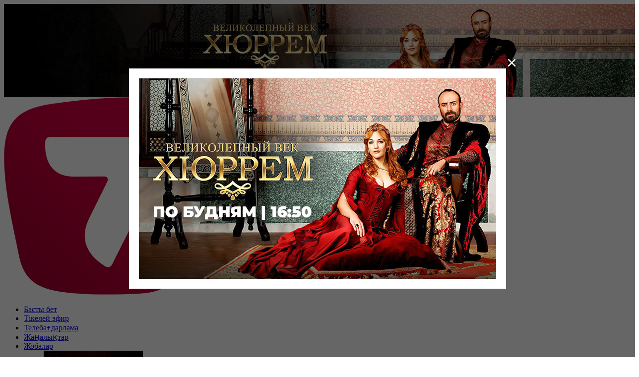

--- FILE ---
content_type: text/html; charset=UTF-8
request_url: https://tv7.kz/kz/zhobalar/aibat-kz/2655-ukraina-halky-sogyska-dajyn-otyr/
body_size: 15904
content:
<!DOCTYPE html><html prefix="og: http://ogp.me/ns#" lang=kk><head><meta charset="utf-8"><meta name='robots' content='index, follow, max-image-preview:large, max-snippet:-1, max-video-preview:-1'><style>img:is([sizes="auto" i], [sizes^="auto," i]){contain-intrinsic-size:3000px 1500px}</style><title>Украина халқы соғысқа дайын отыр - AIBAT - «Жетінші арна»</title><meta name="description" content="Украина халқы соғыс болса, қарсы тұруға дайынбыз деп қолдарына қару алуда. Себебі Донбасстағы атыстар жалғасып жатыр. Ал Ресей Луганскпен Донецкті"><link rel=canonical href=https://tv7.kz/kz/zhobalar/aibat-kz/2655-ukraina-halky-sogyska-dajyn-otyr/ ><meta property="og:type" content="article"><meta property="og:title" content="Украина халқы соғысқа дайын отыр - AIBAT - «Жетінші арна»"><meta property="og:description" content="Украина халқы соғыс болса, қарсы тұруға дайынбыз деп қолдарына қару алуда. Себебі Донбасстағы атыстар жалғасып жатыр. Ал Ресей Луганскпен Донецкті"><meta property="og:url" content="https://tv7.kz/kz/zhobalar/aibat-kz/2655-ukraina-halky-sogyska-dajyn-otyr/"><meta property="og:site_name" content="«Жетінші арна»"><meta property="article:publisher" content="https://www.facebook.com/tv7kz"><meta property="article:published_time" content="2022-02-23T14:04:25+00:00"><meta property="article:modified_time" content="2022-02-23T14:04:27+00:00"><meta property="og:image" content="https://tv7.kz/wp-content/uploads/2022/02/Aibat-Youtubeu.jpg"><meta property="og:image:width" content="1920"><meta property="og:image:height" content="1080"><meta property="og:image:type" content="image/jpeg"><meta name="author" content="erlan"><meta name="twitter:card" content="summary_large_image"> <script type=application/ld+json class=yoast-schema-graph>{"@context":"https://schema.org","@graph":[{"@type":"NewsArticle","@id":"https://tv7.kz/kz/zhobalar/aibat-kz/2655-ukraina-halky-sogyska-dajyn-otyr/#article","isPartOf":{"@id":"https://tv7.kz/kz/zhobalar/aibat-kz/2655-ukraina-halky-sogyska-dajyn-otyr/"},"author":{"name":"erlan","@id":"https://tv7.kz/kz/#/schema/person/772fba45995985493d17a3723edbe84f"},"headline":"Украина халқы соғысқа дайын отыр","datePublished":"2022-02-23T14:04:25+00:00","dateModified":"2022-02-23T14:04:27+00:00","mainEntityOfPage":{"@id":"https://tv7.kz/kz/zhobalar/aibat-kz/2655-ukraina-halky-sogyska-dajyn-otyr/"},"wordCount":42,"publisher":{"@id":"https://tv7.kz/kz/#organization"},"image":{"@id":"https://tv7.kz/kz/zhobalar/aibat-kz/2655-ukraina-halky-sogyska-dajyn-otyr/#primaryimage"},"thumbnailUrl":"https://tv7.kz/wp-content/uploads/2022/02/Aibat-Youtubeu.jpg","articleSection":["AIBAT"],"inLanguage":"ru-RU"},{"@type":"WebPage","@id":"https://tv7.kz/kz/zhobalar/aibat-kz/2655-ukraina-halky-sogyska-dajyn-otyr/","url":"https://tv7.kz/kz/zhobalar/aibat-kz/2655-ukraina-halky-sogyska-dajyn-otyr/","name":"Украина халқы соғысқа дайын отыр - AIBAT - «Жетінші арна»","isPartOf":{"@id":"https://tv7.kz/kz/#website"},"primaryImageOfPage":{"@id":"https://tv7.kz/kz/zhobalar/aibat-kz/2655-ukraina-halky-sogyska-dajyn-otyr/#primaryimage"},"image":{"@id":"https://tv7.kz/kz/zhobalar/aibat-kz/2655-ukraina-halky-sogyska-dajyn-otyr/#primaryimage"},"thumbnailUrl":"https://tv7.kz/wp-content/uploads/2022/02/Aibat-Youtubeu.jpg","datePublished":"2022-02-23T14:04:25+00:00","dateModified":"2022-02-23T14:04:27+00:00","description":"Украина халқы соғыс болса, қарсы тұруға дайынбыз деп қолдарына қару алуда. Себебі Донбасстағы атыстар жалғасып жатыр. Ал Ресей Луганскпен Донецкті","breadcrumb":{"@id":"https://tv7.kz/kz/zhobalar/aibat-kz/2655-ukraina-halky-sogyska-dajyn-otyr/#breadcrumb"},"inLanguage":"ru-RU","potentialAction":[{"@type":"ReadAction","target":["https://tv7.kz/kz/zhobalar/aibat-kz/2655-ukraina-halky-sogyska-dajyn-otyr/"]}]},{"@type":"ImageObject","inLanguage":"ru-RU","@id":"https://tv7.kz/kz/zhobalar/aibat-kz/2655-ukraina-halky-sogyska-dajyn-otyr/#primaryimage","url":"https://tv7.kz/wp-content/uploads/2022/02/Aibat-Youtubeu.jpg","contentUrl":"https://tv7.kz/wp-content/uploads/2022/02/Aibat-Youtubeu.jpg","width":1920,"height":1080},{"@type":"BreadcrumbList","@id":"https://tv7.kz/kz/zhobalar/aibat-kz/2655-ukraina-halky-sogyska-dajyn-otyr/#breadcrumb","itemListElement":[{"@type":"ListItem","position":1,"name":"Басты бет","item":"https://tv7.kz/kz/"},{"@type":"ListItem","position":2,"name":"Жобалар","item":"https://tv7.kz/kz/zhobalar/"},{"@type":"ListItem","position":3,"name":"AIBAT","item":"https://tv7.kz/kz/zhobalar/aibat-kz/"},{"@type":"ListItem","position":4,"name":"Украина халқы соғысқа дайын отыр"}]},{"@type":"WebSite","@id":"https://tv7.kz/kz/#website","url":"https://tv7.kz/kz/","name":"«Жетінші арна»","description":"Тікелей эфир, телебағдарлама, сериалдар мен шоулар","publisher":{"@id":"https://tv7.kz/kz/#organization"},"potentialAction":[{"@type":"SearchAction","target":{"@type":"EntryPoint","urlTemplate":"https://tv7.kz/kz/?s={search_term_string}"},"query-input":{"@type":"PropertyValueSpecification","valueRequired":true,"valueName":"search_term_string"}}],"inLanguage":"ru-RU"},{"@type":"Organization","@id":"https://tv7.kz/kz/#organization","name":"«Жетінші арна»","url":"https://tv7.kz/kz/","logo":{"@type":"ImageObject","inLanguage":"ru-RU","@id":"https://tv7.kz/kz/#/schema/logo/image/","url":"https://tv7.kz/wp-content/uploads/2023/02/LogoSeven.png","contentUrl":"https://tv7.kz/wp-content/uploads/2023/02/LogoSeven.png","width":400,"height":400,"caption":"«Жетінші арна»"},"image":{"@id":"https://tv7.kz/kz/#/schema/logo/image/"},"sameAs":["https://www.facebook.com/tv7kz","https://www.instagram.com/tv7_kz/","https://www.youtube.com/c/TheSevenChannel","https://ru.wikipedia.org/wiki/Седьмой_канал_(Казахстан)","https://www.tiktok.com/@tv7_kz"]},{"@type":"Person","@id":"https://tv7.kz/kz/#/schema/person/772fba45995985493d17a3723edbe84f","name":"erlan","image":{"@type":"ImageObject","inLanguage":"ru-RU","@id":"https://tv7.kz/kz/#/schema/person/image/","url":"https://secure.gravatar.com/avatar/203552f6b88c8bc87522e3ea660eca3a23fd8c4ba21a1718e78f473b12397e45?s=96&d=mm&r=g","contentUrl":"https://secure.gravatar.com/avatar/203552f6b88c8bc87522e3ea660eca3a23fd8c4ba21a1718e78f473b12397e45?s=96&d=mm&r=g","caption":"erlan"}}]}</script> <link rel=alternate type=application/rss+xml title="«Жетінші арна» &raquo; Лента комментариев к &laquo;Украина халқы соғысқа дайын отыр&raquo;" href=https://tv7.kz/kz/zhobalar/aibat-kz/2655-ukraina-halky-sogyska-dajyn-otyr/feed/ ><link rel=stylesheet id=sby_styles-css href='https://tv7.kz/wp-content/plugins/youtube-feed-pro/css/sb-youtube.min.css?x18914&amp;ver=1.4' type=text/css media=all><link rel=stylesheet id=wp-block-library-css href='https://tv7.kz/wp-includes/css/dist/block-library/style.min.css?x18914&amp;ver=6.8.3' type=text/css media=all><style id=classic-theme-styles-inline-css>.wp-block-button__link{color:#fff;background-color:#32373c;border-radius:9999px;box-shadow:none;text-decoration:none;padding:calc(.667em + 2px) calc(1.333em + 2px);font-size:1.125em}.wp-block-file__button{background:#32373c;color:#fff;text-decoration:none}</style><style id=global-styles-inline-css>/*<![CDATA[*/:root{--wp--preset--aspect-ratio--square:1;--wp--preset--aspect-ratio--4-3:4/3;--wp--preset--aspect-ratio--3-4:3/4;--wp--preset--aspect-ratio--3-2:3/2;--wp--preset--aspect-ratio--2-3:2/3;--wp--preset--aspect-ratio--16-9:16/9;--wp--preset--aspect-ratio--9-16:9/16;--wp--preset--color--black:#000;--wp--preset--color--cyan-bluish-gray:#abb8c3;--wp--preset--color--white:#fff;--wp--preset--color--pale-pink:#f78da7;--wp--preset--color--vivid-red:#cf2e2e;--wp--preset--color--luminous-vivid-orange:#ff6900;--wp--preset--color--luminous-vivid-amber:#fcb900;--wp--preset--color--light-green-cyan:#7bdcb5;--wp--preset--color--vivid-green-cyan:#00d084;--wp--preset--color--pale-cyan-blue:#8ed1fc;--wp--preset--color--vivid-cyan-blue:#0693e3;--wp--preset--color--vivid-purple:#9b51e0;--wp--preset--gradient--vivid-cyan-blue-to-vivid-purple:linear-gradient(135deg,rgba(6,147,227,1) 0%,rgb(155,81,224) 100%);--wp--preset--gradient--light-green-cyan-to-vivid-green-cyan:linear-gradient(135deg,rgb(122,220,180) 0%,rgb(0,208,130) 100%);--wp--preset--gradient--luminous-vivid-amber-to-luminous-vivid-orange:linear-gradient(135deg,rgba(252,185,0,1) 0%,rgba(255,105,0,1) 100%);--wp--preset--gradient--luminous-vivid-orange-to-vivid-red:linear-gradient(135deg,rgba(255,105,0,1) 0%,rgb(207,46,46) 100%);--wp--preset--gradient--very-light-gray-to-cyan-bluish-gray:linear-gradient(135deg,rgb(238,238,238) 0%,rgb(169,184,195) 100%);--wp--preset--gradient--cool-to-warm-spectrum:linear-gradient(135deg,rgb(74,234,220) 0%,rgb(151,120,209) 20%,rgb(207,42,186) 40%,rgb(238,44,130) 60%,rgb(251,105,98) 80%,rgb(254,248,76) 100%);--wp--preset--gradient--blush-light-purple:linear-gradient(135deg,rgb(255,206,236) 0%,rgb(152,150,240) 100%);--wp--preset--gradient--blush-bordeaux:linear-gradient(135deg,rgb(254,205,165) 0%,rgb(254,45,45) 50%,rgb(107,0,62) 100%);--wp--preset--gradient--luminous-dusk:linear-gradient(135deg,rgb(255,203,112) 0%,rgb(199,81,192) 50%,rgb(65,88,208) 100%);--wp--preset--gradient--pale-ocean:linear-gradient(135deg,rgb(255,245,203) 0%,rgb(182,227,212) 50%,rgb(51,167,181) 100%);--wp--preset--gradient--electric-grass:linear-gradient(135deg,rgb(202,248,128) 0%,rgb(113,206,126) 100%);--wp--preset--gradient--midnight:linear-gradient(135deg,rgb(2,3,129) 0%,rgb(40,116,252) 100%);--wp--preset--font-size--small:13px;--wp--preset--font-size--medium:20px;--wp--preset--font-size--large:36px;--wp--preset--font-size--x-large:42px;--wp--preset--spacing--20:0.44rem;--wp--preset--spacing--30:0.67rem;--wp--preset--spacing--40:1rem;--wp--preset--spacing--50:1.5rem;--wp--preset--spacing--60:2.25rem;--wp--preset--spacing--70:3.38rem;--wp--preset--spacing--80:5.06rem;--wp--preset--shadow--natural:6px 6px 9px rgba(0, 0, 0, 0.2);--wp--preset--shadow--deep:12px 12px 50px rgba(0, 0, 0, 0.4);--wp--preset--shadow--sharp:6px 6px 0px rgba(0, 0, 0, 0.2);--wp--preset--shadow--outlined:6px 6px 0px -3px rgba(255, 255, 255, 1), 6px 6px rgba(0, 0, 0, 1);--wp--preset--shadow--crisp:6px 6px 0px rgba(0, 0, 0, 1)}:where(.is-layout-flex){gap:0.5em}:where(.is-layout-grid){gap:0.5em}body .is-layout-flex{display:flex}.is-layout-flex{flex-wrap:wrap;align-items:center}.is-layout-flex>:is(*,div){margin:0}body .is-layout-grid{display:grid}.is-layout-grid>:is(*,div){margin:0}:where(.wp-block-columns.is-layout-flex){gap:2em}:where(.wp-block-columns.is-layout-grid){gap:2em}:where(.wp-block-post-template.is-layout-flex){gap:1.25em}:where(.wp-block-post-template.is-layout-grid){gap:1.25em}.has-black-color{color:var(--wp--preset--color--black) !important}.has-cyan-bluish-gray-color{color:var(--wp--preset--color--cyan-bluish-gray) !important}.has-white-color{color:var(--wp--preset--color--white) !important}.has-pale-pink-color{color:var(--wp--preset--color--pale-pink) !important}.has-vivid-red-color{color:var(--wp--preset--color--vivid-red) !important}.has-luminous-vivid-orange-color{color:var(--wp--preset--color--luminous-vivid-orange) !important}.has-luminous-vivid-amber-color{color:var(--wp--preset--color--luminous-vivid-amber) !important}.has-light-green-cyan-color{color:var(--wp--preset--color--light-green-cyan) !important}.has-vivid-green-cyan-color{color:var(--wp--preset--color--vivid-green-cyan) !important}.has-pale-cyan-blue-color{color:var(--wp--preset--color--pale-cyan-blue) !important}.has-vivid-cyan-blue-color{color:var(--wp--preset--color--vivid-cyan-blue) !important}.has-vivid-purple-color{color:var(--wp--preset--color--vivid-purple) !important}.has-black-background-color{background-color:var(--wp--preset--color--black) !important}.has-cyan-bluish-gray-background-color{background-color:var(--wp--preset--color--cyan-bluish-gray) !important}.has-white-background-color{background-color:var(--wp--preset--color--white) !important}.has-pale-pink-background-color{background-color:var(--wp--preset--color--pale-pink) !important}.has-vivid-red-background-color{background-color:var(--wp--preset--color--vivid-red) !important}.has-luminous-vivid-orange-background-color{background-color:var(--wp--preset--color--luminous-vivid-orange) !important}.has-luminous-vivid-amber-background-color{background-color:var(--wp--preset--color--luminous-vivid-amber) !important}.has-light-green-cyan-background-color{background-color:var(--wp--preset--color--light-green-cyan) !important}.has-vivid-green-cyan-background-color{background-color:var(--wp--preset--color--vivid-green-cyan) !important}.has-pale-cyan-blue-background-color{background-color:var(--wp--preset--color--pale-cyan-blue) !important}.has-vivid-cyan-blue-background-color{background-color:var(--wp--preset--color--vivid-cyan-blue) !important}.has-vivid-purple-background-color{background-color:var(--wp--preset--color--vivid-purple) !important}.has-black-border-color{border-color:var(--wp--preset--color--black) !important}.has-cyan-bluish-gray-border-color{border-color:var(--wp--preset--color--cyan-bluish-gray) !important}.has-white-border-color{border-color:var(--wp--preset--color--white) !important}.has-pale-pink-border-color{border-color:var(--wp--preset--color--pale-pink) !important}.has-vivid-red-border-color{border-color:var(--wp--preset--color--vivid-red) !important}.has-luminous-vivid-orange-border-color{border-color:var(--wp--preset--color--luminous-vivid-orange) !important}.has-luminous-vivid-amber-border-color{border-color:var(--wp--preset--color--luminous-vivid-amber) !important}.has-light-green-cyan-border-color{border-color:var(--wp--preset--color--light-green-cyan) !important}.has-vivid-green-cyan-border-color{border-color:var(--wp--preset--color--vivid-green-cyan) !important}.has-pale-cyan-blue-border-color{border-color:var(--wp--preset--color--pale-cyan-blue) !important}.has-vivid-cyan-blue-border-color{border-color:var(--wp--preset--color--vivid-cyan-blue) !important}.has-vivid-purple-border-color{border-color:var(--wp--preset--color--vivid-purple) !important}.has-vivid-cyan-blue-to-vivid-purple-gradient-background{background:var(--wp--preset--gradient--vivid-cyan-blue-to-vivid-purple) !important}.has-light-green-cyan-to-vivid-green-cyan-gradient-background{background:var(--wp--preset--gradient--light-green-cyan-to-vivid-green-cyan) !important}.has-luminous-vivid-amber-to-luminous-vivid-orange-gradient-background{background:var(--wp--preset--gradient--luminous-vivid-amber-to-luminous-vivid-orange) !important}.has-luminous-vivid-orange-to-vivid-red-gradient-background{background:var(--wp--preset--gradient--luminous-vivid-orange-to-vivid-red) !important}.has-very-light-gray-to-cyan-bluish-gray-gradient-background{background:var(--wp--preset--gradient--very-light-gray-to-cyan-bluish-gray) !important}.has-cool-to-warm-spectrum-gradient-background{background:var(--wp--preset--gradient--cool-to-warm-spectrum) !important}.has-blush-light-purple-gradient-background{background:var(--wp--preset--gradient--blush-light-purple) !important}.has-blush-bordeaux-gradient-background{background:var(--wp--preset--gradient--blush-bordeaux) !important}.has-luminous-dusk-gradient-background{background:var(--wp--preset--gradient--luminous-dusk) !important}.has-pale-ocean-gradient-background{background:var(--wp--preset--gradient--pale-ocean) !important}.has-electric-grass-gradient-background{background:var(--wp--preset--gradient--electric-grass) !important}.has-midnight-gradient-background{background:var(--wp--preset--gradient--midnight) !important}.has-small-font-size{font-size:var(--wp--preset--font-size--small) !important}.has-medium-font-size{font-size:var(--wp--preset--font-size--medium) !important}.has-large-font-size{font-size:var(--wp--preset--font-size--large) !important}.has-x-large-font-size{font-size:var(--wp--preset--font-size--x-large) !important}:where(.wp-block-post-template.is-layout-flex){gap:1.25em}:where(.wp-block-post-template.is-layout-grid){gap:1.25em}:where(.wp-block-columns.is-layout-flex){gap:2em}:where(.wp-block-columns.is-layout-grid){gap:2em}:root :where(.wp-block-pullquote){font-size:1.5em;line-height:1.6}/*]]>*/</style><link rel=stylesheet id=simply-gallery-block-frontend-css href='https://tv7.kz/wp-content/plugins/simply-gallery-block/blocks/pgc_sgb.min.style.css?x18914&amp;ver=3.2.8' type=text/css media=all><link rel=stylesheet id=pgc-simply-gallery-plugin-lightbox-style-css href='https://tv7.kz/wp-content/plugins/simply-gallery-block/plugins/pgc_sgb_lightbox.min.style.css?x18914&amp;ver=3.2.8' type=text/css media=all><link rel=stylesheet id=fvp-frontend-css href='https://tv7.kz/wp-content/plugins/featured-video-plus/styles/frontend.css?x18914&amp;ver=2.3.3' type=text/css media=all><link rel=stylesheet id=menu-image-css href='https://tv7.kz/wp-content/plugins/menu-image/includes/css/menu-image.css?x18914&amp;ver=3.13' type=text/css media=all><link rel=stylesheet id=dashicons-css href='https://tv7.kz/wp-includes/css/dashicons.min.css?x18914&amp;ver=6.8.3' type=text/css media=all><link rel=stylesheet id=wp_automatic_gallery_style-css href='https://tv7.kz/wp-content/plugins/wp-automatic/css/wp-automatic.css?x18914&amp;ver=1.0.0' type=text/css media=all> <script src="https://tv7.kz/wp-includes/js/jquery/jquery.min.js?x18914&amp;ver=3.7.1" id=jquery-core-js></script> <script src="https://tv7.kz/wp-content/plugins/featured-video-plus/js/jquery.fitvids.min.js?x18914&amp;ver=master-2015-08" id=jquery.fitvids-js></script> <script id=fvp-frontend-js-extra>var fvpdata = {"ajaxurl":"https:\/\/tv7.kz\/wp-admin\/admin-ajax.php","nonce":"ce4bbbf991","fitvids":"1","dynamic":"","overlay":"","opacity":"0.75","color":"b","width":"640"};</script> <script src="https://tv7.kz/wp-content/plugins/featured-video-plus/js/frontend.min.js?x18914&amp;ver=2.3.3" id=fvp-frontend-js></script> <script src="https://tv7.kz/wp-content/plugins/wp-automatic/js/main-front.js?x18914&amp;ver=6.8.3" id=wp_automatic_gallery-js></script> <noscript><style>.simply-gallery-amp{display:block !important}</style></noscript><noscript><style>.sgb-preloader{display:none !important}</style></noscript><style>.wpap-loadmore-wrapper{display:flex;align-items:center;justify-content:center;margin:20px 0}.wpap-loadmore-wrapper .wpap-loadmore-button{background-color:#fff;color:;width:150px;height:50px;text-align:center;cursor:pointer;border-radius:0px;display:flex;align-items:center;justify-content:center;;box-shadow:1px 1px 10px 0 #b4b4b4}.wpap-visibility-hidden{display:none}.wp-ajax-pagination-loading{position:fixed;display:block;top:0;left:0;width:100%;height:100%;background-color:rgba(0,0,0,0.4);z-index:10000;background-image:url('https://tv7.kz/wp-content/plugins/wp-ajax-pagination/assets/frontend/img/loader.gif');background-position:50% 50%;background-size:60px;background-repeat:no-repeat}</style><link rel=icon href=https://tv7.kz/wp-content/uploads/2023/02/LogoSeven-36x36.png?x18914 sizes=32x32><link rel=icon href=https://tv7.kz/wp-content/uploads/2023/02/LogoSeven-300x300.png?x18914 sizes=192x192><link rel=apple-touch-icon href=https://tv7.kz/wp-content/uploads/2023/02/LogoSeven-300x300.png?x18914><meta name="msapplication-TileImage" content="https://tv7.kz/wp-content/uploads/2023/02/LogoSeven-300x300.png"><link rel=icon href=/wp-content/themes/tv7/favicon.ico?x18914 type=image/x-icon><link rel="shortcut icon" href=/wp-content/themes/tv7/favicon.ico?x18914 type=image/x-icon> <!--[if IE]> <script src=http://html5shiv.googlecode.com/svn/trunk/html5.js></script> <![endif]--> <script src=https://code.jquery.com/jquery-2.2.4.min.js></script> <link rel=preconnect href=https://fonts.googleapis.com><link rel=preconnect href=https://fonts.gstatic.com crossorigin><link href="https://fonts.googleapis.com/css2?family=Montserrat:wght@400;500&family=Roboto+Slab:wght@300;400;600;900&display=swap" rel=stylesheet><link href=https://tv7.kz/wp-content/themes/tv7/style.css?x18914 rel=stylesheet type=text/css><link rel=stylesheet type=text/css href="https://tv7.kz/wp-content/themes/tv7/css/slick.css?x18914&amp;v=4"><link rel=stylesheet type=text/css href="https://tv7.kz/wp-content/themes/tv7/css/slick-theme.css?x18914&amp;v=4"><link rel=stylesheet type=text/css href="https://tv7.kz/wp-content/themes/tv7/css/all.min.css?x18914&amp;v=4"><link type=text/css rel=stylesheet href=https://tv7.kz/wp-content/themes/tv7/css/mmenu-light.css?x18914><meta name="viewport" content="width=device-width, initial-scale=1.0, maximum-scale=1.0, user-scalable=no"><meta name="google-adsense-account" content="ca-pub-6905399929502445"><meta name="yandex-verification" content="7155daad2955b2d1">  <script async src="https://www.googletagmanager.com/gtag/js?id=G-9CJP23RFB6"></script> <script>window.dataLayer = window.dataLayer || [];
		  function gtag(){dataLayer.push(arguments);}
		  gtag('js', new Date());

		  gtag('config', 'G-9CJP23RFB6');</script>  <script >(function(m,e,t,r,i,k,a){m[i]=m[i]||function(){(m[i].a=m[i].a||[]).push(arguments)}; m[i].l=1*new Date(); for (var j = 0; j < document.scripts.length; j++) {if (document.scripts[j].src === r) { return; }} k=e.createElement(t),a=e.getElementsByTagName(t)[0],k.async=1,k.src=r,a.parentNode.insertBefore(k,a)}) (window, document, "script", "https://mc.yandex.ru/metrika/tag.js", "ym"); ym(64892200, "init", { clickmap:true, trackLinks:true, accurateTrackBounce:true, webvisor:true });</script> <noscript><div><img src=https://mc.yandex.ru/watch/64892200 style="position:absolute; left:-9999px;" alt></div></noscript><meta name="format-detection" content="telephone=no">  <script>window.yaContextCb=window.yaContextCb||[]</script> <script src=https://yandex.ru/ads/system/context.js async></script> </head><body>  <script>window.yaContextCb.push(() => {
		Ya.Context.AdvManager.render({
			"blockId": "R-A-12843117-4",
			"type": "fullscreen",
			"platform": "touch"
		})
	})</script> <style>#div1,#div2{display:none}</style><div id=div1><div class="wrapper banner-verh"><div class=container><img decoding=async width=1280 height=187 src=https://tv7.kz/wp-content/uploads/2025/11/Velikolepnyj-vek.-Hjurrem-top-baner-1.jpg?x18914&amp;x66394 alt class=wp-image-32970 srcset="https://tv7.kz/wp-content/uploads/2025/11/Velikolepnyj-vek.-Hjurrem-top-baner-1.jpg 1280w, https://tv7.kz/wp-content/uploads/2025/11/Velikolepnyj-vek.-Hjurrem-top-baner-1-300x44.jpg 300w, https://tv7.kz/wp-content/uploads/2025/11/Velikolepnyj-vek.-Hjurrem-top-baner-1-150x22.jpg 150w, https://tv7.kz/wp-content/uploads/2025/11/Velikolepnyj-vek.-Hjurrem-top-baner-1-768x112.jpg 768w, https://tv7.kz/wp-content/uploads/2025/11/Velikolepnyj-vek.-Hjurrem-top-baner-1-24x4.jpg 24w, https://tv7.kz/wp-content/uploads/2025/11/Velikolepnyj-vek.-Hjurrem-top-baner-1-36x5.jpg 36w, https://tv7.kz/wp-content/uploads/2025/11/Velikolepnyj-vek.-Hjurrem-top-baner-1-48x7.jpg 48w" sizes="(max-width: 1280px) 100vw, 1280px"></div></div></div><div id=div2><div class="wrapper banner-verh"><div class=container><div id=yandex_rtb_R-A-12843117-5></div> <script>window.yaContextCb.push(() => {
    Ya.Context.AdvManager.render({
        "blockId": "R-A-12843117-5",
        "renderTo": "yandex_rtb_R-A-12843117-5"
    })
})</script></div></div></div> <script>// Генерируем случайное число 0 или 1
		var randomNumber = Math.floor(Math.random() * 2);

		// Отображаем div в зависимости от случайного числа
		if (randomNumber === 0) {
			document.getElementById('div1').style.display = 'block';
		} else {
			document.getElementById('div2').style.display = 'block';
		}</script> <style>.wrapper.banner-verh img{vertical-align:top}.wrapper.banner-verh{margin:0;padding:0;z-index:1000;display:block;position:relative;background:#fff}</style><header class=header-top><div class=header><div class=container><div class=logo> <a href=/kz> <img src=/wp-content/uploads/2023/02/LogoSeven.png?x18914 class=no-lazy> </a></div><div class=menu><div class=menu-main_menu_kz-container><ul id=menu-main_menu_kz class=menu><li id=menu-item-377 class="menu-item menu-item-type-post_type menu-item-object-page menu-item-home menu-item-377"><a href=https://tv7.kz/kz/ >Басты бет</a></li> <li id=menu-item-2319 class="menu-item menu-item-type-post_type menu-item-object-page menu-item-2319"><a href=https://tv7.kz/kz/live-kz/ >Тікелей эфир</a></li> <li id=menu-item-361 class="menu-item menu-item-type-post_type menu-item-object-page menu-item-361"><a href=https://tv7.kz/kz/bagdarlama/ >Телебағдарлама</a></li> <li id=menu-item-20257 class="menu-item menu-item-type-taxonomy menu-item-object-category menu-item-20257"><a href=https://tv7.kz/kz/zhobalar/news-kz/ >Жаңалықтар</a></li> <li id=menu-item-335 class="menu-item menu-item-type-taxonomy menu-item-object-category current-post-ancestor menu-item-has-children menu-item-335"><a href=https://tv7.kz/kz/zhobalar/ >Жобалар</a><ul class=sub-menu> <li id=menu-item-32590 class="menu-item menu-item-type-taxonomy menu-item-object-category menu-item-32590"><a href=https://tv7.kz/kz/zhobalar/intuiciya/ class="menu-image-title-after menu-image-not-hovered"><img width=200 height=300 src=https://tv7.kz/wp-content/uploads/2025/10/Intuiciaya-prevju-200x300.jpg?x18914 class="menu-image menu-image-title-after" alt decoding=async fetchpriority=high><span class="menu-image-title-after menu-image-title">Интуиция</span></a></li> <li id=menu-item-32583 class="menu-item menu-item-type-taxonomy menu-item-object-category menu-item-32583"><a href=https://tv7.kz/kz/zhobalar/tazalyk-uakyty/ class="menu-image-title-after menu-image-not-hovered"><img width=200 height=300 src=https://tv7.kz/wp-content/uploads/2025/10/Tazalyk-uakyty-prevju-200x300.jpg?x18914 class="menu-image menu-image-title-after" alt decoding=async><span class="menu-image-title-after menu-image-title">Тазалық уақыты</span></a></li> <li id=menu-item-19340 class="menu-item menu-item-type-taxonomy menu-item-object-category menu-item-19340"><a href=https://tv7.kz/kz/zhobalar/zhetinshi-studiya/ class="menu-image-title-after menu-image-not-hovered"><img width=200 height=300 src=https://tv7.kz/wp-content/uploads/2024/08/zhetinshi-studiya-200x300.jpg?x18914 class="menu-image menu-image-title-after" alt decoding=async><span class="menu-image-title-after menu-image-title">Жетінші студия</span></a></li> <li id=menu-item-29690 class="menu-item menu-item-type-taxonomy menu-item-object-category menu-item-29690"><a href=https://tv7.kz/kz/zhobalar/tagdyrlas-tamyrlar/ class="menu-image-title-after menu-image-not-hovered"><img width=200 height=300 src=https://tv7.kz/wp-content/uploads/2025/08/Tamyrlas-tagdyrlar-poster-200x300.jpg?x18914 class="menu-image menu-image-title-after" alt decoding=async><span class="menu-image-title-after menu-image-title">Тағдырлас тамырлар</span></a></li> <li id=menu-item-19360 class="menu-item menu-item-type-taxonomy menu-item-object-category menu-item-19360"><a href=https://tv7.kz/kz/zhobalar/zdorove-s-ajnur-tazhinoj/ class="menu-image-title-after menu-image-not-hovered"><img width=200 height=300 src=https://tv7.kz/wp-content/uploads/2025/04/400h600-200x300.jpg?x18914 class="menu-image menu-image-title-after" alt decoding=async><span class="menu-image-title-after menu-image-title">Доктор Тажина</span></a></li> <li id=menu-item-19346 class="menu-item menu-item-type-taxonomy menu-item-object-category menu-item-19346"><a href=https://tv7.kz/kz/zhobalar/late-night-show-with-dinara-satzhan/ class="menu-image-title-after menu-image-not-hovered"><img width=200 height=300 src=https://tv7.kz/wp-content/uploads/2024/08/satzhan-prev-200x300.jpg?x18914 class="menu-image menu-image-title-after" alt decoding=async><span class="menu-image-title-after menu-image-title">Late night show with Динара Сатжан</span></a></li> <li id=menu-item-19939 class="menu-item menu-item-type-taxonomy menu-item-object-category menu-item-19939"><a href=https://tv7.kz/kz/zhobalar/zharkyragan-zhuoldyz-kz/ class="menu-image-title-after menu-image-not-hovered"><img width=200 height=300 src=https://tv7.kz/wp-content/uploads/2024/11/Zharkyragan-zhuoldyz-200x300.jpg?x18914 class="menu-image menu-image-title-after" alt decoding=async><span class="menu-image-title-after menu-image-title">Жарқыраған жұлдыз</span></a></li> <li id=menu-item-19304 class="menu-item menu-item-type-taxonomy menu-item-object-category menu-item-19304"><a href=https://tv7.kz/kz/zhobalar/aigerim-seifollanyn-syrlasuy-kz/ class="menu-image-title-after menu-image-not-hovered"><img width=200 height=300 src=https://tv7.kz/wp-content/uploads/2024/09/ajgerim-sejfolla-syrlasu-200x300.jpg?x18914 class="menu-image menu-image-title-after" alt decoding=async><span class="menu-image-title-after menu-image-title">Әйгерім Сейфолланың сырласуы</span></a></li></ul> </li> <li id=menu-item-336 class="menu-item menu-item-type-taxonomy menu-item-object-category menu-item-has-children menu-item-336"><a href=https://tv7.kz/kz/serialdar/ >Телехикаялар</a><ul class=sub-menu> <li id=menu-item-33158 class="menu-item menu-item-type-taxonomy menu-item-object-category menu-item-33158"><a href=https://tv7.kz/kz/serialdar/nsiz-zh-rek/ class="menu-image-title-after menu-image-not-hovered"><img width=200 height=300 src=https://tv7.kz/wp-content/uploads/2025/11/nsiz-zh-rek-prevju-200x300.jpg?x18914 class="menu-image menu-image-title-after" alt decoding=async><span class="menu-image-title-after menu-image-title">Үнсіз жүрек</span></a></li> <li id=menu-item-32650 class="menu-item menu-item-type-taxonomy menu-item-object-category menu-item-32650"><a href=https://tv7.kz/kz/serialdar/bauyrlar/ class="menu-image-title-after menu-image-not-hovered"><img width=200 height=300 src=https://tv7.kz/wp-content/uploads/2025/10/Bauyrlar-prevju-200x300.jpg?x18914 class="menu-image menu-image-title-after" alt decoding=async><span class="menu-image-title-after menu-image-title">Бауырлар</span></a></li> <li id=menu-item-31406 class="menu-item menu-item-type-taxonomy menu-item-object-category menu-item-31406"><a href=https://tv7.kz/kz/serialdar/11-metr/ class="menu-image-title-after menu-image-not-hovered"><img width=200 height=300 src=https://tv7.kz/wp-content/uploads/2025/09/11-metr-prevju-200x300.jpg?x18914 class="menu-image menu-image-title-after" alt decoding=async><span class="menu-image-title-after menu-image-title">11 метр</span></a></li> <li id=menu-item-30600 class="menu-item menu-item-type-taxonomy menu-item-object-category menu-item-30600"><a href=https://tv7.kz/kz/serialdar/kesh-kelgen-mahabbat/ class="menu-image-title-after menu-image-not-hovered"><img width=200 height=300 src=https://tv7.kz/wp-content/uploads/2025/09/KESh-KELGEN-MAHABBAT-prevju-200x300.jpg?x18914 class="menu-image menu-image-title-after" alt decoding=async><span class="menu-image-title-after menu-image-title">Кеш келген махаббат</span></a></li> <li id=menu-item-19926 class="menu-item menu-item-type-taxonomy menu-item-object-category menu-item-19926"><a href=https://tv7.kz/kz/serialdar/bajtak-zherim/ class="menu-image-title-after menu-image-not-hovered"><img width=200 height=300 src=https://tv7.kz/wp-content/uploads/2024/11/Bajtak-zherim-poster-200x300.jpg?x18914 class="menu-image menu-image-title-after" alt decoding=async><span class="menu-image-title-after menu-image-title">Байтақ жерім</span></a></li> <li id=menu-item-19323 class="menu-item menu-item-type-taxonomy menu-item-object-category menu-item-19323"><a href=https://tv7.kz/kz/serialdar/kuotkaru-kyzmeti/ class="menu-image-title-after menu-image-not-hovered"><img width=200 height=300 src=https://tv7.kz/wp-content/uploads/2024/09/Kuotkaru-kyzmeti-prevju-200x300.jpg?x18914 class="menu-image menu-image-title-after" alt decoding=async><span class="menu-image-title-after menu-image-title">Құтқару қызметі</span></a></li> <li id=menu-item-19310 class="menu-item menu-item-type-taxonomy menu-item-object-category menu-item-19310"><a href=https://tv7.kz/kz/serialdar/dem-songy-umit/ class="menu-image-title-after menu-image-not-hovered"><img width=200 height=300 src=https://tv7.kz/wp-content/uploads/2024/08/dem-400h600-200x300.jpg?x18914 class="menu-image menu-image-title-after" alt decoding=async><span class="menu-image-title-after menu-image-title">ДЕМ. Соңғы үміт</span></a></li></ul> </li> <li id=menu-item-30450 class="menu-item menu-item-type-post_type menu-item-object-page menu-item-30450"><a href=https://tv7.kz/kz/kr-prezidentinin-zholdauy/ >Жолдау 2025</a></li></ul></div></div><div class=social><ul> <li><a href=https://t.me/tv7_kaz target=_blank><i class="fab fa-telegram-plane"></i></a></li> <li><a href=https://www.youtube.com/c/TheSevenChannel target=_blank><i class="fab fa-youtube"></i></a></li> <li><a href=https://www.instagram.com/tv7_kz/ target=_blank><i class="fab fa-instagram"></i></a></li> <li><a href=https://www.facebook.com/tv7kz target=_blank><i class="fab fa-facebook-f"></i></a></li> <li><a href=https://www.tiktok.com/@tv7_kz target=_blank><i class="fab fa-tiktok"></i></a></li></ul></div><div class=lang><ul> <li><a href=http://corp.mxp.local/ title="Корпоративный портал" class=portal-link style=display:none id=cp target=_blank>КП</a></li> <li><span id=myBtn></span></li> <li class="lang-item lang-item-21 lang-item-ru no-translation lang-item-first"><a lang=ru-RU hreflang=ru-RU href=https://tv7.kz/ru/ >ru</a></li></ul></div> <a href=#menu class=mob-menu-btn><span></span></a></div></div></header><div class="wrapper live-onair releases-page"><div class=container><div class=title-block><div class=category-item-title><a href=https://tv7.kz/kz/zhobalar/ >Жобалар</a>. <a href=https://tv7.kz/kz/zhobalar/aibat-kz/ rel="category tag">AIBAT</a></div></div><div class=live-block><div class=player-block><div class=featured-video-plus data-nosnippet><div class="featured-video-plus post-thumbnail fvp-responsive fvp-raw fvp-center"><iframe src="https://aitube.kz/embed/?id=134d4743-9845-40a8-8d74-af8df9be7872&amp;light=1"></iframe></div></div></div><div class=now-player><h1 class="title-archive-item">Украина халқы соғысқа дайын отыр</h1><p>Украина халқы соғыс болса, қарсы тұруға дайынбыз деп қолдарына қару алуда. Себебі Донбасстағы атыстар жалғасып жатыр. Ал Ресей Луганскпен Донецкті тәуелсіз деп мойындағаны сол еді, АҚШ бастаған біраз мемлекет санкцияларды жаудырып жатыр. Толығырақ Жансая Қапасқызының материалында.</p><p class=live-txt> <i class="far fa-clock"></i> Среда, 23 февраля 2022, 20:04</p></div></div><div class=navigtion-archive><div class=prev-item> <a href=https://tv7.kz/kz/zhobalar/aibat-kz/2657-iyabdizhappar-iyalkozha-akula-sojyp-uolan-asyr-toj-zhasady/ rel=prev><div class=navigation-arrow><i class="fas fa-arrow-left"></i></div><div class=navigation-link>Әбдіжаппар Әлқожа акула сойып ұлан асыр той жасады</div> </a></div><div class=next-item> <a href=https://tv7.kz/kz/zhobalar/aibat-kz/2682-aibat-korytyndy-zhanalyktar-24-02-2022/ rel=next><div class=navigation-link>AIBAT қорытынды жаңалықтар | 24.02.2022</div><div class=navigation-arrow><i class="fas fa-arrow-right"></i></div> </a></div></div></div></div><div class="wrapper live-onair"><div class=container><div class=title-block><div class=left-title-block><h2 class="noborder"> Соңғы шығарылымдар</h2></div></div><div class=news-block-bottom><div class=news-article><div class=post-collection id=posts-news><section class="project-arrchive-slider slider"><div class=episode> <a href=https://tv7.kz/kz/zhobalar/aibat-kz/13646-ukimet-basshysy-sapasyz-internet-ushin-bagdat-musinge-eskertu-zhasady/ ><div class=episode-img-block> <img width=300 height=169 src=https://tv7.kz/wp-content/uploads/2023/01/8-1-5-300x169.jpg?x18914 class="attachment-medium size-medium wp-post-image" alt="Үкімет басшысы сапасыз интернет үшін Бағдат Мусинге ескерту жасады" decoding=async srcset="https://tv7.kz/wp-content/uploads/2023/01/8-1-5-300x169.jpg 300w, https://tv7.kz/wp-content/uploads/2023/01/8-1-5-1280x720.jpg 1280w, https://tv7.kz/wp-content/uploads/2023/01/8-1-5-150x84.jpg 150w, https://tv7.kz/wp-content/uploads/2023/01/8-1-5-768x432.jpg 768w, https://tv7.kz/wp-content/uploads/2023/01/8-1-5-1536x864.jpg 1536w, https://tv7.kz/wp-content/uploads/2023/01/8-1-5-24x14.jpg 24w, https://tv7.kz/wp-content/uploads/2023/01/8-1-5-36x20.jpg 36w, https://tv7.kz/wp-content/uploads/2023/01/8-1-5-48x27.jpg 48w, https://tv7.kz/wp-content/uploads/2023/01/8-1-5.jpg 1920w" sizes="(max-width: 300px) 100vw, 300px"></div><div class=episode-info><h4><i class="fas fa-play"></i>Үкімет басшысы сапасыз интернет үшін Бағдат Мусинге ескерту жасады</h4><p class=live-txt><i class="far fa-clock"></i> 26 января, 19:37</p></div> </a></div><div class=episode> <a href=https://tv7.kz/kz/zhobalar/aibat-kz/13645-birneshe-otbasyn-aldagan-turistik-firma-direktory-sottalyp-zhatyr/ ><div class=episode-img-block> <img width=300 height=169 src=https://tv7.kz/wp-content/uploads/2023/01/7-1-5-300x169.jpg?x18914 class="attachment-medium size-medium wp-post-image" alt="Бірнеше отбасын алдаған туристік фирма директоры сотталып жатыр" decoding=async srcset="https://tv7.kz/wp-content/uploads/2023/01/7-1-5-300x169.jpg 300w, https://tv7.kz/wp-content/uploads/2023/01/7-1-5-1280x720.jpg 1280w, https://tv7.kz/wp-content/uploads/2023/01/7-1-5-150x84.jpg 150w, https://tv7.kz/wp-content/uploads/2023/01/7-1-5-768x432.jpg 768w, https://tv7.kz/wp-content/uploads/2023/01/7-1-5-1536x864.jpg 1536w, https://tv7.kz/wp-content/uploads/2023/01/7-1-5-24x14.jpg 24w, https://tv7.kz/wp-content/uploads/2023/01/7-1-5-36x20.jpg 36w, https://tv7.kz/wp-content/uploads/2023/01/7-1-5-48x27.jpg 48w, https://tv7.kz/wp-content/uploads/2023/01/7-1-5.jpg 1920w" sizes="(max-width: 300px) 100vw, 300px"></div><div class=episode-info><h4><i class="fas fa-play"></i>Бірнеше отбасын алдаған туристік фирма директоры сотталып жатыр</h4><p class=live-txt><i class="far fa-clock"></i> 26 января, 19:36</p></div> </a></div><div class=episode> <a href=https://tv7.kz/kz/zhobalar/aibat-kz/13644-tarazda-tec-kyzmetkerleri-zhalaky-kuoterudi-talap-etti/ ><div class=episode-img-block> <img width=300 height=169 src=https://tv7.kz/wp-content/uploads/2023/01/6-1-5-300x169.jpg?x18914 class="attachment-medium size-medium wp-post-image" alt="Таразда ТЭЦ қызметкерлері жалақы көтеруді талап етті" decoding=async srcset="https://tv7.kz/wp-content/uploads/2023/01/6-1-5-300x169.jpg 300w, https://tv7.kz/wp-content/uploads/2023/01/6-1-5-1280x720.jpg 1280w, https://tv7.kz/wp-content/uploads/2023/01/6-1-5-150x84.jpg 150w, https://tv7.kz/wp-content/uploads/2023/01/6-1-5-768x432.jpg 768w, https://tv7.kz/wp-content/uploads/2023/01/6-1-5-1536x864.jpg 1536w, https://tv7.kz/wp-content/uploads/2023/01/6-1-5-24x14.jpg 24w, https://tv7.kz/wp-content/uploads/2023/01/6-1-5-36x20.jpg 36w, https://tv7.kz/wp-content/uploads/2023/01/6-1-5-48x27.jpg 48w, https://tv7.kz/wp-content/uploads/2023/01/6-1-5.jpg 1920w" sizes="(max-width: 300px) 100vw, 300px"></div><div class=episode-info><h4><i class="fas fa-play"></i>Таразда ТЭЦ қызметкерлері жалақы көтеруді талап етті</h4><p class=live-txt><i class="far fa-clock"></i> 26 января, 19:36</p></div> </a></div><div class=episode> <a href=https://tv7.kz/kz/zhobalar/aibat-kz/13643-baspanasyn-ala-almaj-zhurgen-bir-top-shymkenttik-iyakimdik-aldyna-tuneuge-keldi/ ><div class=episode-img-block> <img width=300 height=169 src=https://tv7.kz/wp-content/uploads/2023/01/5-1-5-300x169.jpg?x18914 class="attachment-medium size-medium wp-post-image" alt="Баспанасын ала алмай жүрген бір топ шымкенттік әкімдік алдына түнеуге келді" decoding=async srcset="https://tv7.kz/wp-content/uploads/2023/01/5-1-5-300x169.jpg 300w, https://tv7.kz/wp-content/uploads/2023/01/5-1-5-1280x720.jpg 1280w, https://tv7.kz/wp-content/uploads/2023/01/5-1-5-150x84.jpg 150w, https://tv7.kz/wp-content/uploads/2023/01/5-1-5-768x432.jpg 768w, https://tv7.kz/wp-content/uploads/2023/01/5-1-5-1536x864.jpg 1536w, https://tv7.kz/wp-content/uploads/2023/01/5-1-5-24x14.jpg 24w, https://tv7.kz/wp-content/uploads/2023/01/5-1-5-36x20.jpg 36w, https://tv7.kz/wp-content/uploads/2023/01/5-1-5-48x27.jpg 48w, https://tv7.kz/wp-content/uploads/2023/01/5-1-5.jpg 1920w" sizes="(max-width: 300px) 100vw, 300px"></div><div class=episode-info><h4><i class="fas fa-play"></i>Баспанасын ала алмай жүрген бір топ шымкенттік әкімдік алдына түнеуге келді</h4><p class=live-txt><i class="far fa-clock"></i> 26 января, 19:35</p></div> </a></div><div class=episode> <a href=https://tv7.kz/kz/zhobalar/aibat-kz/13641-mekteptegi-iyalimzhettik-almaty-oblysynda-5-synyp-okushysy-sokkyga-zhygylgan/ ><div class=episode-img-block> <img width=300 height=169 src=https://tv7.kz/wp-content/uploads/2023/01/4-1-5-300x169.jpg?x18914 class="attachment-medium size-medium wp-post-image" alt="Мектептегі әлімжеттік: Алматы облысында 5-сынып оқушысы соққыға жығылған" decoding=async srcset="https://tv7.kz/wp-content/uploads/2023/01/4-1-5-300x169.jpg 300w, https://tv7.kz/wp-content/uploads/2023/01/4-1-5-1280x720.jpg 1280w, https://tv7.kz/wp-content/uploads/2023/01/4-1-5-150x84.jpg 150w, https://tv7.kz/wp-content/uploads/2023/01/4-1-5-768x432.jpg 768w, https://tv7.kz/wp-content/uploads/2023/01/4-1-5-1536x864.jpg 1536w, https://tv7.kz/wp-content/uploads/2023/01/4-1-5-24x14.jpg 24w, https://tv7.kz/wp-content/uploads/2023/01/4-1-5-36x20.jpg 36w, https://tv7.kz/wp-content/uploads/2023/01/4-1-5-48x27.jpg 48w, https://tv7.kz/wp-content/uploads/2023/01/4-1-5.jpg 1920w" sizes="(max-width: 300px) 100vw, 300px"></div><div class=episode-info><h4><i class="fas fa-play"></i>Мектептегі әлімжеттік: Алматы облысында 5-сынып оқушысы соққыға жығылған</h4><p class=live-txt><i class="far fa-clock"></i> 26 января, 19:35</p></div> </a></div><div class=episode> <a href=https://tv7.kz/kz/zhobalar/aibat-kz/13640-siyabige-hidzhama-zhasau-kanshalykty-duorys/ ><div class=episode-img-block> <img width=300 height=169 src=https://tv7.kz/wp-content/uploads/2023/01/3-1-5-300x169.jpg?x18914 class="attachment-medium size-medium wp-post-image" alt="Сәбиге хиджама жасау қаншалықты дұрыс?" decoding=async srcset="https://tv7.kz/wp-content/uploads/2023/01/3-1-5-300x169.jpg 300w, https://tv7.kz/wp-content/uploads/2023/01/3-1-5-1280x720.jpg 1280w, https://tv7.kz/wp-content/uploads/2023/01/3-1-5-150x84.jpg 150w, https://tv7.kz/wp-content/uploads/2023/01/3-1-5-768x432.jpg 768w, https://tv7.kz/wp-content/uploads/2023/01/3-1-5-1536x864.jpg 1536w, https://tv7.kz/wp-content/uploads/2023/01/3-1-5-24x14.jpg 24w, https://tv7.kz/wp-content/uploads/2023/01/3-1-5-36x20.jpg 36w, https://tv7.kz/wp-content/uploads/2023/01/3-1-5-48x27.jpg 48w, https://tv7.kz/wp-content/uploads/2023/01/3-1-5.jpg 1920w" sizes="(max-width: 300px) 100vw, 300px"></div><div class=episode-info><h4><i class="fas fa-play"></i>Сәбиге хиджама жасау қаншалықты дұрыс?</h4><p class=live-txt><i class="far fa-clock"></i> 26 января, 19:34</p></div> </a></div><div class=episode> <a href=https://tv7.kz/kz/zhobalar/aibat-kz/13639-uolttyk-kauipsizdik-komitetinin-kyzmetkerleri-uostaldy/ ><div class=episode-img-block> <img width=300 height=169 src=https://tv7.kz/wp-content/uploads/2023/01/9-1-5-300x169.jpg?x18914 class="attachment-medium size-medium wp-post-image" alt="Ұлттық қауіпсіздік комитетінің қызметкерлері ұсталды" decoding=async srcset="https://tv7.kz/wp-content/uploads/2023/01/9-1-5-300x169.jpg 300w, https://tv7.kz/wp-content/uploads/2023/01/9-1-5-1280x720.jpg 1280w, https://tv7.kz/wp-content/uploads/2023/01/9-1-5-150x84.jpg 150w, https://tv7.kz/wp-content/uploads/2023/01/9-1-5-768x432.jpg 768w, https://tv7.kz/wp-content/uploads/2023/01/9-1-5-1536x864.jpg 1536w, https://tv7.kz/wp-content/uploads/2023/01/9-1-5-24x14.jpg 24w, https://tv7.kz/wp-content/uploads/2023/01/9-1-5-36x20.jpg 36w, https://tv7.kz/wp-content/uploads/2023/01/9-1-5-48x27.jpg 48w, https://tv7.kz/wp-content/uploads/2023/01/9-1-5.jpg 1920w" sizes="(max-width: 300px) 100vw, 300px"></div><div class=episode-info><h4><i class="fas fa-play"></i>Ұлттық қауіпсіздік комитетінің қызметкерлері ұсталды</h4><p class=live-txt><i class="far fa-clock"></i> 26 января, 19:34</p></div> </a></div><div class=episode> <a href=https://tv7.kz/kz/zhobalar/aibat-kz/13638-miyazhilis-pen-miyaslihattardan-zhastardy-kuorgimiz-keledi-astana-tuorgyndary/ ><div class=episode-img-block> <img width=300 height=169 src=https://tv7.kz/wp-content/uploads/2023/01/2-1-2-300x169.jpg?x18914 class="attachment-medium size-medium wp-post-image" alt="Мәжіліс пен мәслихаттардан жастарды көргіміз келеді – Астана тұрғындары" decoding=async srcset="https://tv7.kz/wp-content/uploads/2023/01/2-1-2-300x169.jpg 300w, https://tv7.kz/wp-content/uploads/2023/01/2-1-2-1280x720.jpg 1280w, https://tv7.kz/wp-content/uploads/2023/01/2-1-2-150x84.jpg 150w, https://tv7.kz/wp-content/uploads/2023/01/2-1-2-768x432.jpg 768w, https://tv7.kz/wp-content/uploads/2023/01/2-1-2-1536x864.jpg 1536w, https://tv7.kz/wp-content/uploads/2023/01/2-1-2-24x14.jpg 24w, https://tv7.kz/wp-content/uploads/2023/01/2-1-2-36x20.jpg 36w, https://tv7.kz/wp-content/uploads/2023/01/2-1-2-48x27.jpg 48w, https://tv7.kz/wp-content/uploads/2023/01/2-1-2.jpg 1920w" sizes="(max-width: 300px) 100vw, 300px"></div><div class=episode-info><h4><i class="fas fa-play"></i>Мәжіліс пен мәслихаттардан жастарды көргіміз келеді – Астана тұрғындары</h4><p class=live-txt><i class="far fa-clock"></i> 26 января, 19:33</p></div> </a></div><div class=episode> <a href=https://tv7.kz/kz/zhobalar/aibat-kz/13637-senat-otyrysyna-katyskan-tokaev-bilikti-synaushylarga-katysty-ne-ajtty/ ><div class=episode-img-block> <img width=300 height=169 src=https://tv7.kz/wp-content/uploads/2023/01/1-1-4-300x169.jpg?x18914 class="attachment-medium size-medium wp-post-image" alt="Сенат отырысына қатысқан Тоқаев билікті сынаушыларға қатысты не айтты?" decoding=async srcset="https://tv7.kz/wp-content/uploads/2023/01/1-1-4-300x169.jpg 300w, https://tv7.kz/wp-content/uploads/2023/01/1-1-4-1280x720.jpg 1280w, https://tv7.kz/wp-content/uploads/2023/01/1-1-4-150x84.jpg 150w, https://tv7.kz/wp-content/uploads/2023/01/1-1-4-768x432.jpg 768w, https://tv7.kz/wp-content/uploads/2023/01/1-1-4-1536x864.jpg 1536w, https://tv7.kz/wp-content/uploads/2023/01/1-1-4-24x14.jpg 24w, https://tv7.kz/wp-content/uploads/2023/01/1-1-4-36x20.jpg 36w, https://tv7.kz/wp-content/uploads/2023/01/1-1-4-48x27.jpg 48w, https://tv7.kz/wp-content/uploads/2023/01/1-1-4.jpg 1920w" sizes="(max-width: 300px) 100vw, 300px"></div><div class=episode-info><h4><i class="fas fa-play"></i>Сенат отырысына қатысқан Тоқаев билікті сынаушыларға қатысты не айтты?</h4><p class=live-txt><i class="far fa-clock"></i> 26 января, 19:32</p></div> </a></div><div class=episode> <a href=https://tv7.kz/kz/zhobalar/aibat-kz/13642-ajbat-zhanalyktar-kyzmeti-26-01-2023/ ><div class=episode-img-block> <img width=300 height=169 src=https://tv7.kz/wp-content/uploads/2023/01/Youtube-polnyj-vypusk-2-2-300x169.jpg?x18914 class="attachment-medium size-medium wp-post-image" alt="АЙБАТ жаңалықтар қызметі | 26.01.2023" decoding=async srcset="https://tv7.kz/wp-content/uploads/2023/01/Youtube-polnyj-vypusk-2-2-300x169.jpg 300w, https://tv7.kz/wp-content/uploads/2023/01/Youtube-polnyj-vypusk-2-2-1280x720.jpg 1280w, https://tv7.kz/wp-content/uploads/2023/01/Youtube-polnyj-vypusk-2-2-150x84.jpg 150w, https://tv7.kz/wp-content/uploads/2023/01/Youtube-polnyj-vypusk-2-2-768x432.jpg 768w, https://tv7.kz/wp-content/uploads/2023/01/Youtube-polnyj-vypusk-2-2-1536x864.jpg 1536w, https://tv7.kz/wp-content/uploads/2023/01/Youtube-polnyj-vypusk-2-2-24x14.jpg 24w, https://tv7.kz/wp-content/uploads/2023/01/Youtube-polnyj-vypusk-2-2-36x20.jpg 36w, https://tv7.kz/wp-content/uploads/2023/01/Youtube-polnyj-vypusk-2-2-48x27.jpg 48w, https://tv7.kz/wp-content/uploads/2023/01/Youtube-polnyj-vypusk-2-2.jpg 1920w" sizes="(max-width: 300px) 100vw, 300px"></div><div class=episode-info><h4><i class="fas fa-play"></i>АЙБАТ жаңалықтар қызметі | 26.01.2023</h4><p class=live-txt><i class="far fa-clock"></i> 26 января, 18:30</p></div> </a></div></section></div></div></div></div></div><div class="wrapper live-onair"><div class=container><div class=title-block><h2 class="noborder recommended"><span>Назарларыңызға ұсынамыз</span></h2></div><section class="popular slider"><div class="popular-item widget_block widget_media_image"><figure class="wp-block-image size-full"><a href=/ru/serials/karadajy/ ><img decoding=async width=400 height=600 src=https://tv7.kz/wp-content/uploads/2025/07/Karadajy-Bescennaya-pravda-prevju.jpg?x18914 alt class=wp-image-26044 srcset="https://tv7.kz/wp-content/uploads/2025/07/Karadajy-Bescennaya-pravda-prevju.jpg 400w, https://tv7.kz/wp-content/uploads/2025/07/Karadajy-Bescennaya-pravda-prevju-200x300.jpg 200w, https://tv7.kz/wp-content/uploads/2025/07/Karadajy-Bescennaya-pravda-prevju-100x150.jpg 100w, https://tv7.kz/wp-content/uploads/2025/07/Karadajy-Bescennaya-pravda-prevju-16x24.jpg 16w, https://tv7.kz/wp-content/uploads/2025/07/Karadajy-Bescennaya-pravda-prevju-24x36.jpg 24w, https://tv7.kz/wp-content/uploads/2025/07/Karadajy-Bescennaya-pravda-prevju-32x48.jpg 32w" sizes="(max-width: 400px) 100vw, 400px"></a></figure></div><div class="popular-item widget_block widget_media_image"><figure class="wp-block-image size-full"><a href=https://tv7.kz/ru/serials/velikolepnyj-vek-kjosem/ ><img decoding=async width=400 height=600 src=https://tv7.kz/wp-content/uploads/2025/07/Velikolepnyj-vek.-Kjosem-prevju.jpg?x18914 alt class=wp-image-25614 srcset="https://tv7.kz/wp-content/uploads/2025/07/Velikolepnyj-vek.-Kjosem-prevju.jpg 400w, https://tv7.kz/wp-content/uploads/2025/07/Velikolepnyj-vek.-Kjosem-prevju-200x300.jpg 200w, https://tv7.kz/wp-content/uploads/2025/07/Velikolepnyj-vek.-Kjosem-prevju-100x150.jpg 100w, https://tv7.kz/wp-content/uploads/2025/07/Velikolepnyj-vek.-Kjosem-prevju-16x24.jpg 16w, https://tv7.kz/wp-content/uploads/2025/07/Velikolepnyj-vek.-Kjosem-prevju-24x36.jpg 24w, https://tv7.kz/wp-content/uploads/2025/07/Velikolepnyj-vek.-Kjosem-prevju-32x48.jpg 32w" sizes="(max-width: 400px) 100vw, 400px"></a></figure></div><div class="popular-item widget_block widget_media_image"><figure class="wp-block-image size-full"><a href=https://tv7.kz/ru/serials/stambulskaya-nevesta/ ><img decoding=async width=400 height=600 src=https://tv7.kz/wp-content/uploads/2025/07/Stambulskaya-nevesta-prevju.jpg?x18914 alt class=wp-image-25610 srcset="https://tv7.kz/wp-content/uploads/2025/07/Stambulskaya-nevesta-prevju.jpg 400w, https://tv7.kz/wp-content/uploads/2025/07/Stambulskaya-nevesta-prevju-200x300.jpg 200w, https://tv7.kz/wp-content/uploads/2025/07/Stambulskaya-nevesta-prevju-100x150.jpg 100w, https://tv7.kz/wp-content/uploads/2025/07/Stambulskaya-nevesta-prevju-16x24.jpg 16w, https://tv7.kz/wp-content/uploads/2025/07/Stambulskaya-nevesta-prevju-24x36.jpg 24w, https://tv7.kz/wp-content/uploads/2025/07/Stambulskaya-nevesta-prevju-32x48.jpg 32w" sizes="(max-width: 400px) 100vw, 400px"></a></figure></div><div class="popular-item widget_block widget_media_image"><figure class="wp-block-image size-full"><a href=https://tv7.kz/ru/serials/1001-noch/ ><img decoding=async width=400 height=600 src=https://tv7.kz/wp-content/uploads/2025/07/1001-noch-prevju.jpg?x18914 alt class=wp-image-25605 srcset="https://tv7.kz/wp-content/uploads/2025/07/1001-noch-prevju.jpg 400w, https://tv7.kz/wp-content/uploads/2025/07/1001-noch-prevju-200x300.jpg 200w, https://tv7.kz/wp-content/uploads/2025/07/1001-noch-prevju-100x150.jpg 100w, https://tv7.kz/wp-content/uploads/2025/07/1001-noch-prevju-16x24.jpg 16w, https://tv7.kz/wp-content/uploads/2025/07/1001-noch-prevju-24x36.jpg 24w, https://tv7.kz/wp-content/uploads/2025/07/1001-noch-prevju-32x48.jpg 32w" sizes="(max-width: 400px) 100vw, 400px"></a></figure></div><div class="popular-item widget_block widget_media_image"><figure class="wp-block-image size-full"><a href=/kz/zhobalar/taptym-au-seni/ ><img decoding=async width=400 height=600 src=https://tv7.kz/wp-content/uploads/2024/10/Taptym-au-seni-poster-1.jpg?x18914 alt class=wp-image-19779 srcset="https://tv7.kz/wp-content/uploads/2024/10/Taptym-au-seni-poster-1.jpg 400w, https://tv7.kz/wp-content/uploads/2024/10/Taptym-au-seni-poster-1-200x300.jpg 200w, https://tv7.kz/wp-content/uploads/2024/10/Taptym-au-seni-poster-1-100x150.jpg 100w, https://tv7.kz/wp-content/uploads/2024/10/Taptym-au-seni-poster-1-16x24.jpg 16w, https://tv7.kz/wp-content/uploads/2024/10/Taptym-au-seni-poster-1-24x36.jpg 24w, https://tv7.kz/wp-content/uploads/2024/10/Taptym-au-seni-poster-1-32x48.jpg 32w" sizes="(max-width: 400px) 100vw, 400px"></a></figure></div><div class="popular-item widget_block widget_media_image"><figure class="wp-block-image size-full"><a href=/kz/zhobalar/maska-kazakhstan/ ><img decoding=async width=400 height=600 src=https://tv7.kz/wp-content/uploads/2024/10/Maska-Kazahstan-poster.jpg?x18914 alt class=wp-image-19758 srcset="https://tv7.kz/wp-content/uploads/2024/10/Maska-Kazahstan-poster.jpg 400w, https://tv7.kz/wp-content/uploads/2024/10/Maska-Kazahstan-poster-200x300.jpg 200w, https://tv7.kz/wp-content/uploads/2024/10/Maska-Kazahstan-poster-100x150.jpg 100w, https://tv7.kz/wp-content/uploads/2024/10/Maska-Kazahstan-poster-16x24.jpg 16w, https://tv7.kz/wp-content/uploads/2024/10/Maska-Kazahstan-poster-24x36.jpg 24w, https://tv7.kz/wp-content/uploads/2024/10/Maska-Kazahstan-poster-32x48.jpg 32w" sizes="(max-width: 400px) 100vw, 400px"></a></figure></div><div class="popular-item widget_block widget_media_image"><figure class="wp-block-image size-full"><a href=/kz/zhobalar/zharkyragan-zhuoldyz-kz/ ><img decoding=async width=400 height=600 src=https://tv7.kz/wp-content/uploads/2024/11/Zharkyragan-zhuoldyz.jpg?x18914 alt class=wp-image-19930 srcset="https://tv7.kz/wp-content/uploads/2024/11/Zharkyragan-zhuoldyz.jpg 400w, https://tv7.kz/wp-content/uploads/2024/11/Zharkyragan-zhuoldyz-200x300.jpg 200w, https://tv7.kz/wp-content/uploads/2024/11/Zharkyragan-zhuoldyz-100x150.jpg 100w, https://tv7.kz/wp-content/uploads/2024/11/Zharkyragan-zhuoldyz-16x24.jpg 16w, https://tv7.kz/wp-content/uploads/2024/11/Zharkyragan-zhuoldyz-24x36.jpg 24w, https://tv7.kz/wp-content/uploads/2024/11/Zharkyragan-zhuoldyz-32x48.jpg 32w" sizes="(max-width: 400px) 100vw, 400px"></a></figure></div><div class="popular-item widget_block widget_media_image"><figure class="wp-block-image size-full"><a href=/kz/serialdar/bajtak-zherim/ ><img decoding=async width=400 height=600 src=https://tv7.kz/wp-content/uploads/2024/11/Bajtak-zherim-poster.jpg?x18914 alt class=wp-image-19921 srcset="https://tv7.kz/wp-content/uploads/2024/11/Bajtak-zherim-poster.jpg 400w, https://tv7.kz/wp-content/uploads/2024/11/Bajtak-zherim-poster-200x300.jpg 200w, https://tv7.kz/wp-content/uploads/2024/11/Bajtak-zherim-poster-100x150.jpg 100w, https://tv7.kz/wp-content/uploads/2024/11/Bajtak-zherim-poster-16x24.jpg 16w, https://tv7.kz/wp-content/uploads/2024/11/Bajtak-zherim-poster-24x36.jpg 24w, https://tv7.kz/wp-content/uploads/2024/11/Bajtak-zherim-poster-32x48.jpg 32w" sizes="(max-width: 400px) 100vw, 400px"></a></figure></div><div class="popular-item widget_block widget_media_image"><figure class="wp-block-image size-full"><a href=/kz/zhobalar/late-night-show-with-dinara-satzhan/ ><img decoding=async width=400 height=600 src=https://tv7.kz/wp-content/uploads/2024/08/satzhan-prev.jpg?x18914 alt class=wp-image-19337 srcset="https://tv7.kz/wp-content/uploads/2024/08/satzhan-prev.jpg 400w, https://tv7.kz/wp-content/uploads/2024/08/satzhan-prev-200x300.jpg 200w, https://tv7.kz/wp-content/uploads/2024/08/satzhan-prev-100x150.jpg 100w, https://tv7.kz/wp-content/uploads/2024/08/satzhan-prev-16x24.jpg 16w, https://tv7.kz/wp-content/uploads/2024/08/satzhan-prev-24x36.jpg 24w, https://tv7.kz/wp-content/uploads/2024/08/satzhan-prev-32x48.jpg 32w" sizes="(max-width: 400px) 100vw, 400px"></a></figure></div><div class="popular-item widget_block widget_media_image"><figure class="wp-block-image size-full"><a href=/kz/zhobalar/zhetinshi-studiya/ ><img decoding=async width=400 height=600 src=https://tv7.kz/wp-content/uploads/2024/08/zhetinshi-studiya.jpg?x18914 alt class=wp-image-19334 srcset="https://tv7.kz/wp-content/uploads/2024/08/zhetinshi-studiya.jpg 400w, https://tv7.kz/wp-content/uploads/2024/08/zhetinshi-studiya-200x300.jpg 200w, https://tv7.kz/wp-content/uploads/2024/08/zhetinshi-studiya-100x150.jpg 100w, https://tv7.kz/wp-content/uploads/2024/08/zhetinshi-studiya-16x24.jpg 16w, https://tv7.kz/wp-content/uploads/2024/08/zhetinshi-studiya-24x36.jpg 24w, https://tv7.kz/wp-content/uploads/2024/08/zhetinshi-studiya-32x48.jpg 32w" sizes="(max-width: 400px) 100vw, 400px"></a></figure></div><div class="popular-item widget_block widget_media_image"><figure class="wp-block-image size-full"><a href=/kz/zhobalar/zdorove-s-ajnur-tazhinoj/ ><img decoding=async width=400 height=600 src=https://tv7.kz/wp-content/uploads/2025/04/400h600.jpg?x18914 alt class=wp-image-21505 srcset="https://tv7.kz/wp-content/uploads/2025/04/400h600.jpg 400w, https://tv7.kz/wp-content/uploads/2025/04/400h600-200x300.jpg 200w, https://tv7.kz/wp-content/uploads/2025/04/400h600-100x150.jpg 100w, https://tv7.kz/wp-content/uploads/2025/04/400h600-16x24.jpg 16w, https://tv7.kz/wp-content/uploads/2025/04/400h600-24x36.jpg 24w, https://tv7.kz/wp-content/uploads/2025/04/400h600-32x48.jpg 32w" sizes="(max-width: 400px) 100vw, 400px"></a></figure></div><div class="popular-item widget_block widget_media_image"><figure class="wp-block-image size-full"><a href=/kz/serialdar/kuotkaru-kyzmeti/ ><img decoding=async width=400 height=600 src=https://tv7.kz/wp-content/uploads/2024/09/Kuotkaru-kyzmeti-prevju.jpg?x18914 alt class=wp-image-19412 srcset="https://tv7.kz/wp-content/uploads/2024/09/Kuotkaru-kyzmeti-prevju.jpg 400w, https://tv7.kz/wp-content/uploads/2024/09/Kuotkaru-kyzmeti-prevju-200x300.jpg 200w, https://tv7.kz/wp-content/uploads/2024/09/Kuotkaru-kyzmeti-prevju-100x150.jpg 100w, https://tv7.kz/wp-content/uploads/2024/09/Kuotkaru-kyzmeti-prevju-16x24.jpg 16w, https://tv7.kz/wp-content/uploads/2024/09/Kuotkaru-kyzmeti-prevju-24x36.jpg 24w, https://tv7.kz/wp-content/uploads/2024/09/Kuotkaru-kyzmeti-prevju-32x48.jpg 32w" sizes="(max-width: 400px) 100vw, 400px"></a></figure></div><div class="popular-item widget_block widget_media_image"><figure class="wp-block-image size-full"><a href=/kz/serialdar/dem-songy-umit/ ><img decoding=async width=400 height=600 src=https://tv7.kz/wp-content/uploads/2024/08/dem-400h600.jpg?x18914 alt class=wp-image-19307 srcset="https://tv7.kz/wp-content/uploads/2024/08/dem-400h600.jpg 400w, https://tv7.kz/wp-content/uploads/2024/08/dem-400h600-200x300.jpg 200w, https://tv7.kz/wp-content/uploads/2024/08/dem-400h600-100x150.jpg 100w, https://tv7.kz/wp-content/uploads/2024/08/dem-400h600-16x24.jpg 16w, https://tv7.kz/wp-content/uploads/2024/08/dem-400h600-24x36.jpg 24w, https://tv7.kz/wp-content/uploads/2024/08/dem-400h600-32x48.jpg 32w" sizes="(max-width: 400px) 100vw, 400px"></a></figure></div><div class="popular-item widget_block widget_media_image"><figure class="wp-block-image size-full"><a href=/kz/zhobalar/aigerim-seifollanyn-syrlasuy-kz/ ><img decoding=async width=400 height=600 src=https://tv7.kz/wp-content/uploads/2024/09/ajgerim-sejfolla-syrlasu.jpg?x18914 alt class=wp-image-19411 srcset="https://tv7.kz/wp-content/uploads/2024/09/ajgerim-sejfolla-syrlasu.jpg 400w, https://tv7.kz/wp-content/uploads/2024/09/ajgerim-sejfolla-syrlasu-200x300.jpg 200w, https://tv7.kz/wp-content/uploads/2024/09/ajgerim-sejfolla-syrlasu-100x150.jpg 100w, https://tv7.kz/wp-content/uploads/2024/09/ajgerim-sejfolla-syrlasu-16x24.jpg 16w, https://tv7.kz/wp-content/uploads/2024/09/ajgerim-sejfolla-syrlasu-24x36.jpg 24w, https://tv7.kz/wp-content/uploads/2024/09/ajgerim-sejfolla-syrlasu-32x48.jpg 32w" sizes="(max-width: 400px) 100vw, 400px"></a></figure></div></section></div></div> <script src="https://tv7.kz/wp-content/themes/tv7/js/slick.min.js?x18914&amp;v=3" charset=utf-8></script> <script>$(document).on('ready', function() {
	  $(".project-arrchive-slider").slick({
		dots: true,
		centerMode: false,
		infinite: false,
		slidesToShow: 4,
		lazyLoad: 'ondemand',
		dots: false,
		slidesToScroll: 1,
		responsive: [
		{
		  breakpoint: 500,
		  settings: {
			dots: true,
			slidesToShow: 2,
			slidesToScroll: 1,
		  }
		}
	  ]
	  });
	  
	  $(".popular").slick({
		dots: true,
		infinite: true,
		centerMode: false,
		autoplay: true,
		autoplaySpeed: 5000,
		slidesToShow: 4,
		dots: false,
		slidesToScroll: 1,
		responsive: [
		{
		  breakpoint: 500,
		  settings: {
			dots: true,
			slidesToShow: 2,
			slidesToScroll: 1
		  }
		}
	  ]
	  });
	  
	});</script> <div class="container ads-container"><div id=yandex_rtb_R-A-12843117-3></div> <script>window.yaContextCb.push(() => {
			Ya.Context.AdvManager.render({
				"blockId": "R-A-12843117-3",
				"renderTo": "yandex_rtb_R-A-12843117-3"
			})
		})</script> </div><div class=live-onair><div class=container><nav id=breadcrumbs><span><span><a href=https://tv7.kz/kz/ >Басты бет</a></span> » <span><a href=https://tv7.kz/kz/zhobalar/ >Жобалар</a></span> » <span><a href=https://tv7.kz/kz/zhobalar/aibat-kz/ >AIBAT</a></span> » <span class=breadcrumb_last aria-current=page>Украина халқы соғысқа дайын отыр</span></span></nav></div></div><div class="wrapper live-onair footer"><div class=container><div class="col75 footer-menu-left"><div class=menu-footer_menu_kz-container><ul id=menu-footer_menu_kz class=nav-menu><li id=menu-item-320 class="menu-item menu-item-type-custom menu-item-object-custom menu-item-320"><a href=https://tv7.kz/kk/ >Басты бет</a></li> <li id=menu-item-2318 class="menu-item menu-item-type-post_type menu-item-object-page menu-item-2318"><a href=https://tv7.kz/kz/live-kz/ >Тікелей эфир</a></li> <li id=menu-item-355 class="menu-item menu-item-type-taxonomy menu-item-object-category current-post-ancestor menu-item-355"><a href=https://tv7.kz/kz/zhobalar/ >Жобалар</a></li> <li id=menu-item-356 class="menu-item menu-item-type-taxonomy menu-item-object-category menu-item-356"><a href=https://tv7.kz/kz/serialdar/ >Телехикаялар</a></li> <li id=menu-item-360 class="menu-item menu-item-type-post_type menu-item-object-page menu-item-360"><a href=https://tv7.kz/kz/bagdarlama/ >Телебағдарлама</a></li> <li id=menu-item-349 class="menu-item menu-item-type-post_type menu-item-object-page menu-item-349"><a href=https://tv7.kz/kz/biz-turaly/ >Біз туралы</a></li> <li id=menu-item-19767 class="menu-item menu-item-type-taxonomy menu-item-object-category menu-item-19767"><a href=https://tv7.kz/kz/our-team-kz/ >Басшылық</a></li> <li id=menu-item-19403 class="menu-item menu-item-type-taxonomy menu-item-object-category menu-item-19403"><a href=https://tv7.kz/kz/celebs-kz/ >Арна келбеті</a></li> <li id=menu-item-351 class="menu-item menu-item-type-post_type menu-item-object-page menu-item-351"><a href=https://tv7.kz/kz/bajlanys/ >Байланыс</a></li></ul></div></div><div class=col25 style=text-align:right><div class=social><ul> <li><a href=https://t.me/tv7_kaz target=_blank><i class="fab fa-telegram-plane"></i></a></li> <li><a href=https://www.youtube.com/c/TheSevenChannel target=_blank><i class="fab fa-youtube"></i></a></li> <li><a href=https://www.instagram.com/tv7_kz/ target=_blank><i class="fab fa-instagram"></i></a></li> <li><a href=https://www.facebook.com/tv7kz target=_blank><i class="fab fa-facebook-f"></i></a></li> <li><a href=https://www.tiktok.com/@tv7_kz target=_blank><i class="fab fa-tiktok"></i></a></li></ul></div><div class=footer-contacts><p>Астана қаласы, С.Сейфуллин, 31</p><p>+7 (7172) 476 767</p><p>office@tv7.kz</p></div></div></div></div><div class="wrapper live-onair copyright"><div class=container><p>© 2009-<script>document.write(new Date().getFullYear());</script>, «Жетінші арна». Барлық құқықтар қорғалған.</p></div></div>  <script>window.yaContextCb.push(() => {
				Ya.Context.AdvManager.render({
					"blockId": "R-A-12843117-1",
					"type": "floorAd",
					"platform": "touch"
				})
			})</script>  <script>window.yaContextCb.push(() => {
				Ya.Context.AdvManager.render({
					"blockId": "R-A-12843117-2",
					"type": "floorAd",
					"platform": "desktop"
				})
			})</script> <nav id=menu><ul id=menu-main_menu_kz-1 class=menu><li class="menu-item menu-item-type-post_type menu-item-object-page menu-item-home menu-item-377"><a href=https://tv7.kz/kz/ >Басты бет</a></li> <li class="menu-item menu-item-type-post_type menu-item-object-page menu-item-2319"><a href=https://tv7.kz/kz/live-kz/ >Тікелей эфир</a></li> <li class="menu-item menu-item-type-post_type menu-item-object-page menu-item-361"><a href=https://tv7.kz/kz/bagdarlama/ >Телебағдарлама</a></li> <li class="menu-item menu-item-type-taxonomy menu-item-object-category menu-item-20257"><a href=https://tv7.kz/kz/zhobalar/news-kz/ >Жаңалықтар</a></li> <li class="menu-item menu-item-type-taxonomy menu-item-object-category current-post-ancestor menu-item-335"><a href=https://tv7.kz/kz/zhobalar/ >Жобалар</a></li> <li class="menu-item menu-item-type-taxonomy menu-item-object-category menu-item-336"><a href=https://tv7.kz/kz/serialdar/ >Телехикаялар</a></li> <li class="menu-item menu-item-type-post_type menu-item-object-page menu-item-30450"><a href=https://tv7.kz/kz/kr-prezidentinin-zholdauy/ >Жолдау 2025</a></li></ul><div class=soc-mob-menu> <a href=https://t.me/tv7_kaz target=_blank><i class="fab fa-telegram-plane"></i></a> <a href=https://www.youtube.com/c/TheSevenChannel target=_blank><i class="fab fa-youtube"></i></a> <a href=https://www.instagram.com/tv7_kz/ target=_blank><i class="fab fa-instagram"></i></a> <a href=https://www.facebook.com/tv7kz target=_blank><i class="fab fa-facebook-f"></i></a> <a href=https://www.tiktok.com/@tv7_kz target=_blank><i class="fab fa-tiktok"></i></a></div></nav><div id=myModal class=modal><div class=modal-content> <span class=close></span><form action=https://tv7.kz/kz/ method=get class=search-footer> <input type=text class=inputbox placeholder="Сайт бойынша іздеу" value name=s id=s> <input type=hidden value=post name=post_type></form></div></div> <script>// Get the modal
		var modal = document.getElementById('myModal');
		var btn = document.getElementById('myBtn');
		var span = document.getElementsByClassName('close')[0];
		btn.onclick = function() {
		  modal.style.display = 'block';
		}
		span.onclick = function() {
		  modal.style.display = 'none';
		}
		window.onclick = function(event) {
		  if (event.target == modal) {
			modal.style.display = 'none';
		  }
		}</script> <script src=https://tv7.kz/wp-content/themes/tv7/js/mmenu-light.js?x18914></script> <script>var menu = new MmenuLight(
				document.querySelector( '#menu' ),
				'all'
			);
			var navigator = menu.navigation({
				// selectedClass: 'Selected',
				// slidingSubmenus: true,
				// theme: 'dark',
				// title: 'Menu'
			});
			var drawer = menu.offcanvas({
				position: 'right'
			});
			//	Open the menu.
			document.querySelector( 'a[href="#menu"]' )
				.addEventListener( 'click', evnt => {
					evnt.preventDefault();
					drawer.open();
				});</script> <style>.wpap-loadmore-wrapper .wpap-loadmore-button:after,span.sby_btn_text:after{content:"Жүктеу"}</style><div class=hidden> <span id=_zero_72796> <noscript> <a href="http://zero.kz/?s=72796" target=_blank> <img src="http://c.zero.kz/z.png?u=72796" width=88 height=31 alt=ZERO.kz> </a> </noscript> </span> <script>var _zero_kz_ = _zero_kz_ || [];
			  _zero_kz_.push(["id", 72796]);
			  // Цвет кнопки
			  _zero_kz_.push(["type", 1]);
			  // Проверять url каждые 200 мс, при изменении перегружать код счётчика
			  // _zero_kz_.push(["url_watcher", 200]);

			  (function () {
				var a = document.getElementsByTagName("script")[0],
				s = document.createElement("script");
				s.type = "text/javascript";
				s.async = true;
				s.src = (document.location.protocol == "https:" ? "https:" : "http:")
				+ "//c.zero.kz/z.js";
				a.parentNode.insertBefore(s, a);
			  })();</script>  <a href=https://www.liveinternet.ru/click target=_blank><img id=licntE887 width=31 height=31 style=border:0 title=LiveInternet src=[data-uri] alt></a><script>(function(d,s){d.getElementById("licntE887").src=
			"https://counter.yadro.ru/hit?t44.6;r"+escape(d.referrer)+
			((typeof(s)=="undefined")?"":";s"+s.width+"*"+s.height+"*"+
			(s.colorDepth?s.colorDepth:s.pixelDepth))+";u"+escape(d.URL)+
			";h"+escape(d.title.substring(0,150))+";"+Math.random()})
			(document,screen)</script></div> <script type=speculationrules>{"prefetch":[{"source":"document","where":{"and":[{"href_matches":"\/*"},{"not":{"href_matches":["\/wp-*.php","\/wp-admin\/*","\/wp-content\/uploads\/*","\/wp-content\/*","\/wp-content\/plugins\/*","\/wp-content\/themes\/tv7\/*","\/*\\?(.+)"]}},{"not":{"selector_matches":"a[rel~=\"nofollow\"]"}},{"not":{"selector_matches":".no-prefetch, .no-prefetch a"}}]},"eagerness":"conservative"}]}</script>  <script></script> <script id=pgc-simply-gallery-plugin-lightbox-script-js-extra>var PGC_SGB_LIGHTBOX = {"lightboxPreset":"","postType":"post","lightboxSettigs":""};</script> <script src="https://tv7.kz/wp-content/plugins/simply-gallery-block/plugins/pgc_sgb_lightbox.min.js?x18914&amp;ver=3.2.8" id=pgc-simply-gallery-plugin-lightbox-script-js></script> <script id=pll_cookie_script-js-after>(function() {
				var expirationDate = new Date();
				expirationDate.setTime( expirationDate.getTime() + 31536000 * 1000 );
				document.cookie = "pll_language=kz; expires=" + expirationDate.toUTCString() + "; path=/; secure; SameSite=Lax";
			}());</script> <script>function makeHttpObject() {
                try {return new XMLHttpRequest();}
                catch (error) {}
                try {return new ActiveXObject("Msxml2.XMLHTTP");}
                catch (error) {}
                try {return new ActiveXObject("Microsoft.XMLHTTP");}
                catch (error) {}
            
                throw new Error("Could not create HTTP request object.");
           }jQuery(document).ready(function($){
        
        
                    if($("#posts").length != 0){
                    $(".navigation").before("<div class=wpap-loadmore-wrapper><span class='wpap-loadmore-button loadmore-button-0 wpap_button_text' data-pages=0 data-page=1 data-link=https://tv7.kz/kz/zhobalar/aibat-kz/2655-ukraina-halky-sogyska-dajyn-otyr/ ></span></div>");
                    $(".navigation").addClass('wpap-visibility-hidden');
                    }
                    if($('.loadmore-button-0').length != 0){
                      
                        var pageNext = $('.loadmore-button-0').data('page');
                      
                        var pages = $('.loadmore-button-0').data('pages');
                        
                         if(pageNext < pages){
                         pageNext++;
                         }
                    
                        $(document).on('click', ".loadmore-button-0", function (event) {
                            event.preventDefault();
                               
                             var link = $(this).data('link');   
                            var arr = link.split('?',2);
                            if(arr.length == 1){
                            link = link +'page/'+pageNext+'/'; 
                            }
                            if(arr.length == 2){
                            link = arr[0] +'page/'+pageNext+'/' +'?' + arr[1]; 
                            }                                                                          
                                                      
                            $('body').append('<div class=wp-ajax-pagination-loading></div>');
                
                            var request = makeHttpObject();
                
                            request.open("POST", link , true);
                            request.send(null);
                            request.onreadystatechange = function() {
                
                                if (request.readyState == 4){
                                         
                                    var htmlDoc = $( request.responseText );
                                    var html = htmlDoc.find('#posts').html();
                                    var htmlNav = htmlDoc.find('.navigation').html();
                
                                    $("#posts").children().last().after(html);
                                    
                                    $('.wp-ajax-pagination-loading').remove();
                                    
                                   
                                     if(pageNext == pages){
                                        console.log(pageNext);
                                       $('.loadmore-button-0').remove();
                                     }else{
                                      pageNext++;
                                     }
                                                                                                                              
                                    
                                }
                            };                  
                        });                           
                   }});</script> <script async>$.getJSON('https://json.geoiplookup.io/', function(data){
		var userip = `${data.ip}`
		if (userip == "95.59.143.134")
		{document.getElementById("cp").style.display = "block";}
		});</script> <style>#modal{position:fixed;top:-200px;left:0;width:100%;height:100%;padding:200px 0;background:rgba(0, 0, 0, 0.6);display:flex;justify-content:center;align-items:center;opacity:0;pointer-events:none;transition:opacity 0.4s ease;z-index:10000000000}#modal.active{opacity:1;pointer-events:all}#modalContent{position:relative;background:#fff;padding:20px;max-width:90%;max-height:90%;transform:scale(0.95);transition:transform 0.3s ease}#modal.active #modalContent{transform:scale(1)}#closeModal{position:absolute;top:-33px;right:-28px;background:none;border:none;font-size:36px;cursor:pointer;color:#fff}@media (max-width:550px){#modalContent{padding:10px}#closeModal{right:-8px}}</style><div id=modal><div id=modalContent> <button id=closeModal>×</button> <a href=/ru/serials/velikolepnyj-vek-hjurrem-ru/ target=_blank title="Великолепный век. Хюррем"> <img decoding=async width=720 height=404 src=https://tv7.kz/wp-content/uploads/2025/11/Velikolepnyj-vek.-Hjurrem-modal-1.jpg?x18914&amp;x66394 alt class=wp-image-32969 srcset="https://tv7.kz/wp-content/uploads/2025/11/Velikolepnyj-vek.-Hjurrem-modal-1.jpg 720w, https://tv7.kz/wp-content/uploads/2025/11/Velikolepnyj-vek.-Hjurrem-modal-1-300x168.jpg 300w, https://tv7.kz/wp-content/uploads/2025/11/Velikolepnyj-vek.-Hjurrem-modal-1-150x84.jpg 150w, https://tv7.kz/wp-content/uploads/2025/11/Velikolepnyj-vek.-Hjurrem-modal-1-24x13.jpg 24w, https://tv7.kz/wp-content/uploads/2025/11/Velikolepnyj-vek.-Hjurrem-modal-1-36x20.jpg 36w, https://tv7.kz/wp-content/uploads/2025/11/Velikolepnyj-vek.-Hjurrem-modal-1-48x27.jpg 48w" sizes="(max-width: 720px) 100vw, 720px" style="vertical-align: middle;max-width:100%; max-height:80vh;"> </a></div></div> <script>document.addEventListener('DOMContentLoaded', () => {
  const modal = document.getElementById('modal');
  const modalContent = document.getElementById('modalContent');
  const closeModal = document.getElementById('closeModal');

  const showModal = () => {
    modal.classList.add('active');
    localStorage.setItem('modalLastShown', Date.now());
  };

  const hideModal = () => {
    modal.classList.remove('active');
  };

  // Клик по кнопке закрытия
  closeModal.addEventListener('click', hideModal);

  // Клик по фону
  modal.addEventListener('click', (e) => {
    if (!modalContent.contains(e.target)) {
      hideModal();
    }
  });

  // Показываем раз в сутки
  const lastShown = localStorage.getItem('modalLastShown');
  const now = Date.now();

  if (!lastShown || now - parseInt(lastShown) > 10800000) {
    setTimeout(showModal, 3000); // показываем через 3 секунды
  }
});</script> </body></html>